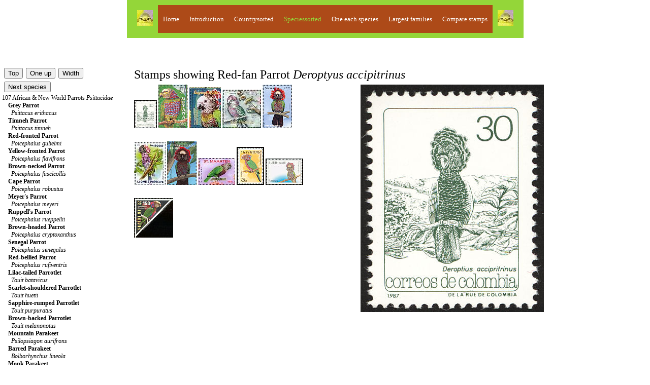

--- FILE ---
content_type: text/html; charset=UTF-8
request_url: http://www.birdtheme.org/mainlyimages/index.php?spec=658
body_size: 8585
content:
 

<!DOCTYPE html >
<html> 
<head>
<!-- Global site tag (gtag.js) - Google Analytics -->
<script async src="https://www.googletagmanager.com/gtag/js?id=G-YEKPB15897"></script>
<script>
  window.dataLayer = window.dataLayer || [];
  function gtag(){dataLayer.push(arguments);}
  gtag('js', new Date());

  gtag('config', 'G-YEKPB15897');
</script>
    <meta charset="utf-8"/>
    <meta name="viewport" content="width=device-width, initial-scale=1.0">
   <meta name="author" content="Kjell Scharning" />
   <meta name="robots" content="all,index,follow" />
   <meta name="rating" content="general" />
   <meta name="language" content="en-us" />
   <meta name="keywords" content="birds, stamps, topical, list, catalogue, new issues, images, scans" />
   <meta name="description" content="Stamps showing Red-fan Parrot Deroptyus accipitrinus" />

<title>Red-fan Parrot stamps - mainly images - gallery format</title>
<script src="https://maps.googleapis.com/maps/api/js?key=AIzaSyAihoCYFho8rqJwnBjxzBlk56SR0uL7_Ks"
    async defer></script>
<script type="text/javascript">

function newImageWindow(winName,winWidth,winHeight,picWidth,picHeight,image) {
    pictureWindow = window.open('../inc/popups.php?im=' + image + '&amp;w=' + picWidth + '&amp;h=' + picHeight,winName,'toolbar=0,scrollbars=0,location=0,status=1,menubar=0,resizable=1,width=' + winWidth + ',height=' + winHeight + "'");
}
	
function messagewindow(tekst) {
    pictureWindow = window.open('',321,'toolbar=0,scrollbars=0,location=0,statusbar=0,menubar=0,resizable=0,width=300,height=150');
    pictureWindow.document.write ("<html> <head> <title>Theme Birds on Stamps</title> </head> <body><a href='javascript:window.close()'>" + tekst + " </body> </html>");
    pictureWindow.status='Message';
    pictureWindow.document.close;
}
   
</script>

<link rel="stylesheet" type="text/css" href="../inc/stylemainlyimages.css">
</head>
<body>

<table id="headwrapper">
<tr><td>
<table id="heading">
<tr>
<td><img src="../statistics/sitestatistics/face.jpg" alt="" width="31" height="31" border="0" /></td>
<td class="headinglinks"><a href="../index.html">Home</a>
</td>
<td class="headinglinks"><a href="index.php"><span style="color:#ffffff">Introduction</span></a>
</td>
<td class="headinglinks"><a href="index.php?code=2"><span style="color:#ffffff">Countrysorted</span></a>
</td>
<td class="headinglinks"><a href="index.php?s=0&amp;block=1"><span style="color:#94d639">Speciessorted</span></a>
</td>
<td class="headinglinks"><a href="index.php?s=0&amp;block=1&oneeach=1"><span style="color:#ffffff">One each species</span></a>
</td>
<td class="headinglinks"><a href="index.php?famnum=14"><span style="color:#ffffff">Largest families</span></a>
</td>
	<td class="headinglinks"><a href="index.php?spec=658&amp;comp=1"><span style="color:#ffffff">Compare stamps</span></a>
	</td>
<td><img src="../statistics/sitestatistics/face.jpg" alt="" width="31" height="31" border="0" /></td>
</tr>
</table>
</td>
</tr>
</table>

<br />
<!-- All content above comes from $heading --><br />
<!-- Content below, which is not assigned to a php, comes from tothebrowser.php -->
		<table class="presentation">
		<tr>
		<td style="width:250px">
		<br />
<!-- Content printed from listpresentation.php -->
		<table><tr><td>
		<form method="post" action="index.php?s=0&amp;block=1">
		<input type="submit" value="Top" name="up" />
		</form>
		</td>
		<td>
		<form method="post" action="index.php?s=106">
		<input type="submit" value="One up" name="oneup" />
		</form>
		</td>
        <td>
		<form method="post" action="index.php?spec=658&amp;changewidth=350">
		<input type="submit" value="Width" name="change" />
		</form>
		</td>
        </tr>
                <tr>
        <td colspan='3'>
		<form method="post" action="index.php?spec=624">
		<input type="submit" value="Next species" name="nextspec" />
		</form>
		</td>
        </tr>
                </table>
	<a href='index.php?s=107'>107 African & New World Parrots <i>Psittacidae</i></a><br />
&nbsp;&nbsp;&nbsp;&nbsp;<a href='index.php?spec=562'><span style="font-weight:bold">Grey Parrot</span><br />&nbsp;&nbsp;&nbsp;&nbsp;&nbsp;&nbsp;<em>Psittacus erithacus</em></a><br />
&nbsp;&nbsp;&nbsp;&nbsp;<a href='index.php?spec=3954'><span style="font-weight:bold">Timneh Parrot</span><br />&nbsp;&nbsp;&nbsp;&nbsp;&nbsp;&nbsp;<em>Psittacus timneh</em></a><br />
&nbsp;&nbsp;&nbsp;&nbsp;<a href='index.php?spec=564'><span style="font-weight:bold">Red-fronted Parrot</span><br />&nbsp;&nbsp;&nbsp;&nbsp;&nbsp;&nbsp;<em>Poicephalus gulielmi</em></a><br />
&nbsp;&nbsp;&nbsp;&nbsp;<a href='index.php?spec=567'><span style="font-weight:bold">Yellow-fronted Parrot</span><br />&nbsp;&nbsp;&nbsp;&nbsp;&nbsp;&nbsp;<em>Poicephalus flavifrons</em></a><br />
&nbsp;&nbsp;&nbsp;&nbsp;<a href='index.php?spec=2906'><span style="font-weight:bold">Brown-necked Parrot</span><br />&nbsp;&nbsp;&nbsp;&nbsp;&nbsp;&nbsp;<em>Poicephalus fuscicollis</em></a><br />
&nbsp;&nbsp;&nbsp;&nbsp;<a href='index.php?spec=563'><span style="font-weight:bold">Cape Parrot</span><br />&nbsp;&nbsp;&nbsp;&nbsp;&nbsp;&nbsp;<em>Poicephalus robustus</em></a><br />
&nbsp;&nbsp;&nbsp;&nbsp;<a href='index.php?spec=566'><span style="font-weight:bold">Meyer's Parrot</span><br />&nbsp;&nbsp;&nbsp;&nbsp;&nbsp;&nbsp;<em>Poicephalus meyeri</em></a><br />
&nbsp;&nbsp;&nbsp;&nbsp;<a href='index.php?spec=568'><span style="font-weight:bold">Rüppell's Parrot</span><br />&nbsp;&nbsp;&nbsp;&nbsp;&nbsp;&nbsp;<em>Poicephalus rueppellii</em></a><br />
&nbsp;&nbsp;&nbsp;&nbsp;<a href='index.php?spec=3264'><span style="font-weight:bold">Brown-headed Parrot</span><br />&nbsp;&nbsp;&nbsp;&nbsp;&nbsp;&nbsp;<em>Poicephalus cryptoxanthus</em></a><br />
&nbsp;&nbsp;&nbsp;&nbsp;<a href='index.php?spec=565'><span style="font-weight:bold">Senegal Parrot</span><br />&nbsp;&nbsp;&nbsp;&nbsp;&nbsp;&nbsp;<em>Poicephalus senegalus</em></a><br />
&nbsp;&nbsp;&nbsp;&nbsp;<a href='index.php?spec=3742'><span style="font-weight:bold">Red-bellied Parrot</span><br />&nbsp;&nbsp;&nbsp;&nbsp;&nbsp;&nbsp;<em>Poicephalus rufiventris</em></a><br />
&nbsp;&nbsp;&nbsp;&nbsp;<a href='index.php?spec=2866'><span style="font-weight:bold">Lilac-tailed Parrotlet</span><br />&nbsp;&nbsp;&nbsp;&nbsp;&nbsp;&nbsp;<em>Touit batavicus</em></a><br />
&nbsp;&nbsp;&nbsp;&nbsp;<a href='index.php?spec=3460'><span style="font-weight:bold">Scarlet-shouldered Parrotlet</span><br />&nbsp;&nbsp;&nbsp;&nbsp;&nbsp;&nbsp;<em>Touit huetii</em></a><br />
&nbsp;&nbsp;&nbsp;&nbsp;<a href='index.php?spec=3301'><span style="font-weight:bold">Sapphire-rumped Parrotlet</span><br />&nbsp;&nbsp;&nbsp;&nbsp;&nbsp;&nbsp;<em>Touit purpuratus</em></a><br />
&nbsp;&nbsp;&nbsp;&nbsp;<a href='index.php?spec=632'><span style="font-weight:bold">Brown-backed Parrotlet</span><br />&nbsp;&nbsp;&nbsp;&nbsp;&nbsp;&nbsp;<em>Touit melanonotus</em></a><br />
&nbsp;&nbsp;&nbsp;&nbsp;<a href='index.php?spec=2993'><span style="font-weight:bold">Mountain Parakeet</span><br />&nbsp;&nbsp;&nbsp;&nbsp;&nbsp;&nbsp;<em>Psilopsiagon aurifrons</em></a><br />
&nbsp;&nbsp;&nbsp;&nbsp;<a href='index.php?spec=3111'><span style="font-weight:bold">Barred Parakeet</span><br />&nbsp;&nbsp;&nbsp;&nbsp;&nbsp;&nbsp;<em>Bolborhynchus lineola</em></a><br />
&nbsp;&nbsp;&nbsp;&nbsp;<a href='index.php?spec=625'><span style="font-weight:bold">Monk Parakeet</span><br />&nbsp;&nbsp;&nbsp;&nbsp;&nbsp;&nbsp;<em>Myiopsitta monachus</em></a><br />
&nbsp;&nbsp;&nbsp;&nbsp;<a href='index.php?spec=631'><span style="font-weight:bold">Tui Parakeet</span><br />&nbsp;&nbsp;&nbsp;&nbsp;&nbsp;&nbsp;<em>Brotogeris sanctithomae</em></a><br />
&nbsp;&nbsp;&nbsp;&nbsp;<a href='index.php?spec=4120'><span style="font-weight:bold">Plain Parakeet</span><br />&nbsp;&nbsp;&nbsp;&nbsp;&nbsp;&nbsp;<em>Brotogeris tirica</em></a><br />
&nbsp;&nbsp;&nbsp;&nbsp;<a href='index.php?spec=3501'><span style="font-weight:bold">White-winged Parakeet</span><br />&nbsp;&nbsp;&nbsp;&nbsp;&nbsp;&nbsp;<em>Brotogeris versicolurus</em></a><br />
&nbsp;&nbsp;&nbsp;&nbsp;<a href='index.php?spec=3065'><span style="font-weight:bold">Yellow-chevroned Parakeet</span><br />&nbsp;&nbsp;&nbsp;&nbsp;&nbsp;&nbsp;<em>Brotogeris chiriri</em></a><br />
&nbsp;&nbsp;&nbsp;&nbsp;<a href='index.php?spec=3018'><span style="font-weight:bold">Grey-cheeked Parakeet</span><br />&nbsp;&nbsp;&nbsp;&nbsp;&nbsp;&nbsp;<em>Brotogeris pyrrhoptera</em></a><br />
&nbsp;&nbsp;&nbsp;&nbsp;<a href='index.php?spec=630'><span style="font-weight:bold">Orange-chinned Parakeet</span><br />&nbsp;&nbsp;&nbsp;&nbsp;&nbsp;&nbsp;<em>Brotogeris jugularis</em></a><br />
&nbsp;&nbsp;&nbsp;&nbsp;<a href='index.php?spec=3119'><span style="font-weight:bold">Golden-winged Parakeet</span><br />&nbsp;&nbsp;&nbsp;&nbsp;&nbsp;&nbsp;<em>Brotogeris chrysoptera</em></a><br />
&nbsp;&nbsp;&nbsp;&nbsp;<a href='index.php?spec=4143'><span style="font-weight:bold">Pileated Parrot</span><br />&nbsp;&nbsp;&nbsp;&nbsp;&nbsp;&nbsp;<em>Pionopsitta pileata</em></a><br />
&nbsp;&nbsp;&nbsp;&nbsp;<a href='index.php?spec=3985'><span style="font-weight:bold">Brown-hooded Parrot</span><br />&nbsp;&nbsp;&nbsp;&nbsp;&nbsp;&nbsp;<em>Pyrilia haematotis</em></a><br />
&nbsp;&nbsp;&nbsp;&nbsp;<a href='index.php?spec=4551'><span style="font-weight:bold">Saffron-headed Parrot</span><br />&nbsp;&nbsp;&nbsp;&nbsp;&nbsp;&nbsp;<em>Pyrilia pyrilia</em></a><br />
&nbsp;&nbsp;&nbsp;&nbsp;<a href='index.php?spec=4049'><span style="font-weight:bold">Rose-faced Parrot</span><br />&nbsp;&nbsp;&nbsp;&nbsp;&nbsp;&nbsp;<em>Pyrilia pulchra</em></a><br />
&nbsp;&nbsp;&nbsp;&nbsp;<a href='index.php?spec=3247'><span style="font-weight:bold">Orange-cheeked Parrot</span><br />&nbsp;&nbsp;&nbsp;&nbsp;&nbsp;&nbsp;<em>Pyrilia barrabandi</em></a><br />
&nbsp;&nbsp;&nbsp;&nbsp;<a href='index.php?spec=634'><span style="font-weight:bold">Caica Parrot</span><br />&nbsp;&nbsp;&nbsp;&nbsp;&nbsp;&nbsp;<em>Pyrilia caica</em></a><br />
&nbsp;&nbsp;&nbsp;&nbsp;<a href='index.php?spec=3758'><span style="font-weight:bold">Bald Parrot</span><br />&nbsp;&nbsp;&nbsp;&nbsp;&nbsp;&nbsp;<em>Pyrilia aurantiocephala</em></a><br />
&nbsp;&nbsp;&nbsp;&nbsp;<a href='index.php?spec=3312'><span style="font-weight:bold">Fuertes's Parrot</span><br />&nbsp;&nbsp;&nbsp;&nbsp;&nbsp;&nbsp;<em>Hapalopsittaca fuertesi</em></a><br />
&nbsp;&nbsp;&nbsp;&nbsp;<a href='index.php?spec=3213'><span style="font-weight:bold">Dusky Parrot</span><br />&nbsp;&nbsp;&nbsp;&nbsp;&nbsp;&nbsp;<em>Pionus fuscus</em></a><br />
&nbsp;&nbsp;&nbsp;&nbsp;<a href='index.php?spec=2580'><span style="font-weight:bold">Blue-headed Parrot</span><br />&nbsp;&nbsp;&nbsp;&nbsp;&nbsp;&nbsp;<em>Pionus menstruus</em></a><br />
&nbsp;&nbsp;&nbsp;&nbsp;<a href='index.php?spec=635'><span style="font-weight:bold">White-crowned Parrot</span><br />&nbsp;&nbsp;&nbsp;&nbsp;&nbsp;&nbsp;<em>Pionus senilis</em></a><br />
&nbsp;&nbsp;&nbsp;&nbsp;<a href='index.php?spec=645'><span style="font-weight:bold">Yellow-faced Parrot</span><br />&nbsp;&nbsp;&nbsp;&nbsp;&nbsp;&nbsp;<em>Alipiopsitta xanthops</em></a><br />
&nbsp;&nbsp;&nbsp;&nbsp;<a href='index.php?spec=3461'><span style="font-weight:bold">Festive Amazon</span><br />&nbsp;&nbsp;&nbsp;&nbsp;&nbsp;&nbsp;<em>Amazona festiva</em></a><br />
&nbsp;&nbsp;&nbsp;&nbsp;<a href='index.php?spec=653'><span style="font-weight:bold">Vinaceous-breasted Amazon</span><br />&nbsp;&nbsp;&nbsp;&nbsp;&nbsp;&nbsp;<em>Amazona vinacea</em></a><br />
&nbsp;&nbsp;&nbsp;&nbsp;<a href='index.php?spec=2867'><span style="font-weight:bold">Tucuman Amazon</span><br />&nbsp;&nbsp;&nbsp;&nbsp;&nbsp;&nbsp;<em>Amazona tucumana</em></a><br />
&nbsp;&nbsp;&nbsp;&nbsp;<a href='index.php?spec=642'><span style="font-weight:bold">Red-spectacled Amazon</span><br />&nbsp;&nbsp;&nbsp;&nbsp;&nbsp;&nbsp;<em>Amazona pretrei</em></a><br />
&nbsp;&nbsp;&nbsp;&nbsp;<a href='index.php?spec=640'><span style="font-weight:bold">Black-billed Amazon</span><br />&nbsp;&nbsp;&nbsp;&nbsp;&nbsp;&nbsp;<em>Amazona agilis</em></a><br />
&nbsp;&nbsp;&nbsp;&nbsp;<a href='index.php?spec=639'><span style="font-weight:bold">White-fronted Amazon</span><br />&nbsp;&nbsp;&nbsp;&nbsp;&nbsp;&nbsp;<em>Amazona albifrons</em></a><br />
&nbsp;&nbsp;&nbsp;&nbsp;<a href='index.php?spec=637'><span style="font-weight:bold">Yellow-billed Amazon</span><br />&nbsp;&nbsp;&nbsp;&nbsp;&nbsp;&nbsp;<em>Amazona collaria</em></a><br />
&nbsp;&nbsp;&nbsp;&nbsp;<a href='index.php?spec=636'><span style="font-weight:bold">Cuban Amazon</span><br />&nbsp;&nbsp;&nbsp;&nbsp;&nbsp;&nbsp;<em>Amazona leucocephala</em></a><br />
&nbsp;&nbsp;&nbsp;&nbsp;<a href='index.php?spec=638'><span style="font-weight:bold">Hispaniolan Amazon</span><br />&nbsp;&nbsp;&nbsp;&nbsp;&nbsp;&nbsp;<em>Amazona ventralis</em></a><br />
&nbsp;&nbsp;&nbsp;&nbsp;<a href='index.php?spec=641'><span style="font-weight:bold">Puerto Rican Amazon</span><br />&nbsp;&nbsp;&nbsp;&nbsp;&nbsp;&nbsp;<em>Amazona vittata</em></a><br />
&nbsp;&nbsp;&nbsp;&nbsp;<a href='index.php?spec=3880'><span style="font-weight:bold">Lilac-crowned Amazon</span><br />&nbsp;&nbsp;&nbsp;&nbsp;&nbsp;&nbsp;<em>Amazona finschi</em></a><br />
&nbsp;&nbsp;&nbsp;&nbsp;<a href='index.php?spec=643'><span style="font-weight:bold">Red-lored Amazon</span><br />&nbsp;&nbsp;&nbsp;&nbsp;&nbsp;&nbsp;<em>Amazona autumnalis</em></a><br />
&nbsp;&nbsp;&nbsp;&nbsp;<a href='index.php?spec=2945'><span style="font-weight:bold">Red-crowned Amazon</span><br />&nbsp;&nbsp;&nbsp;&nbsp;&nbsp;&nbsp;<em>Amazona viridigenalis</em></a><br />
&nbsp;&nbsp;&nbsp;&nbsp;<a href='index.php?spec=3373'><span style="font-weight:bold">Yucatan Amazon</span><br />&nbsp;&nbsp;&nbsp;&nbsp;&nbsp;&nbsp;<em>Amazona xantholora</em></a><br />
&nbsp;&nbsp;&nbsp;&nbsp;<a href='index.php?spec=3212'><span style="font-weight:bold">Blue-cheeked Amazon</span><br />&nbsp;&nbsp;&nbsp;&nbsp;&nbsp;&nbsp;<em>Amazona dufresniana</em></a><br />
&nbsp;&nbsp;&nbsp;&nbsp;<a href='index.php?spec=655'><span style="font-weight:bold">Red-necked Amazon</span><br />&nbsp;&nbsp;&nbsp;&nbsp;&nbsp;&nbsp;<em>Amazona arausiaca</em></a><br />
&nbsp;&nbsp;&nbsp;&nbsp;<a href='index.php?spec=654'><span style="font-weight:bold">St. Lucia Amazon</span><br />&nbsp;&nbsp;&nbsp;&nbsp;&nbsp;&nbsp;<em>Amazona versicolor</em></a><br />
&nbsp;&nbsp;&nbsp;&nbsp;<a href='index.php?spec=648'><span style="font-weight:bold">Yellow-headed Amazon</span><br />&nbsp;&nbsp;&nbsp;&nbsp;&nbsp;&nbsp;<em>Amazona oratrix</em></a><br />
&nbsp;&nbsp;&nbsp;&nbsp;<a href='index.php?spec=649'><span style="font-weight:bold">Yellow-naped Amazon</span><br />&nbsp;&nbsp;&nbsp;&nbsp;&nbsp;&nbsp;<em>Amazona auropalliata</em></a><br />
&nbsp;&nbsp;&nbsp;&nbsp;<a href='index.php?spec=650'><span style="font-weight:bold">Yellow-crowned Amazon</span><br />&nbsp;&nbsp;&nbsp;&nbsp;&nbsp;&nbsp;<em>Amazona ochrocephala</em></a><br />
&nbsp;&nbsp;&nbsp;&nbsp;<a href='index.php?spec=646'><span style="font-weight:bold">Yellow-shouldered Amazon</span><br />&nbsp;&nbsp;&nbsp;&nbsp;&nbsp;&nbsp;<em>Amazona barbadensis</em></a><br />
&nbsp;&nbsp;&nbsp;&nbsp;<a href='index.php?spec=647'><span style="font-weight:bold">Turquoise-fronted Amazon</span><br />&nbsp;&nbsp;&nbsp;&nbsp;&nbsp;&nbsp;<em>Amazona aestiva</em></a><br />
&nbsp;&nbsp;&nbsp;&nbsp;<a href='index.php?spec=652'><span style="font-weight:bold">Mealy Amazon</span><br />&nbsp;&nbsp;&nbsp;&nbsp;&nbsp;&nbsp;<em>Amazona farinosa</em></a><br />
&nbsp;&nbsp;&nbsp;&nbsp;<a href='index.php?spec=657'><span style="font-weight:bold">Imperial Amazon</span><br />&nbsp;&nbsp;&nbsp;&nbsp;&nbsp;&nbsp;<em>Amazona imperialis</em></a><br />
&nbsp;&nbsp;&nbsp;&nbsp;<a href='index.php?spec=644'><span style="font-weight:bold">Red-tailed Amazon</span><br />&nbsp;&nbsp;&nbsp;&nbsp;&nbsp;&nbsp;<em>Amazona brasiliensis</em></a><br />
&nbsp;&nbsp;&nbsp;&nbsp;<a href='index.php?spec=651'><span style="font-weight:bold">Orange-winged Amazon</span><br />&nbsp;&nbsp;&nbsp;&nbsp;&nbsp;&nbsp;<em>Amazona amazonica</em></a><br />
&nbsp;&nbsp;&nbsp;&nbsp;<a href='index.php?spec=656'><span style="font-weight:bold">St. Vincent Amazon</span><br />&nbsp;&nbsp;&nbsp;&nbsp;&nbsp;&nbsp;<em>Amazona guildingii</em></a><br />
&nbsp;&nbsp;&nbsp;&nbsp;<a href='index.php?spec=628'><span style="font-weight:bold">Dusky-billed Parrotlet</span><br />&nbsp;&nbsp;&nbsp;&nbsp;&nbsp;&nbsp;<em>Forpus modestus</em></a><br />
&nbsp;&nbsp;&nbsp;&nbsp;<a href='index.php?spec=626'><span style="font-weight:bold">Green-rumped Parrotlet</span><br />&nbsp;&nbsp;&nbsp;&nbsp;&nbsp;&nbsp;<em>Forpus passerinus</em></a><br />
&nbsp;&nbsp;&nbsp;&nbsp;<a href='index.php?spec=627'><span style="font-weight:bold">Spectacled Parrotlet</span><br />&nbsp;&nbsp;&nbsp;&nbsp;&nbsp;&nbsp;<em>Forpus conspicillatus</em></a><br />
&nbsp;&nbsp;&nbsp;&nbsp;<a href='index.php?spec=629'><span style="font-weight:bold">Yellow-faced Parrotlet</span><br />&nbsp;&nbsp;&nbsp;&nbsp;&nbsp;&nbsp;<em>Forpus xanthops</em></a><br />
&nbsp;&nbsp;&nbsp;&nbsp;<a href='index.php?spec=633'><span style="font-weight:bold">Black-headed Parrot</span><br />&nbsp;&nbsp;&nbsp;&nbsp;&nbsp;&nbsp;<em>Pionites melanocephalus</em></a><br />
&nbsp;&nbsp;&nbsp;&nbsp;<a href='index.php?spec=2777'><span style="font-weight:bold">White-bellied Parrot</span><br />&nbsp;&nbsp;&nbsp;&nbsp;&nbsp;&nbsp;<em>Pionites leucogaster</em></a><br />
&nbsp;&nbsp;&nbsp;&nbsp;<a href='index.php?spec=658'><span style="color:#299c39"><span style="font-weight:bold">Red-fan Parrot</span><br />&nbsp;&nbsp;&nbsp;&nbsp;&nbsp;&nbsp;<em>Deroptyus accipitrinus</em></span></a><br />
&nbsp;&nbsp;&nbsp;&nbsp;<a href='index.php?spec=624'><span style="font-weight:bold">Ochre-marked Parakeet</span><br />&nbsp;&nbsp;&nbsp;&nbsp;&nbsp;&nbsp;<em>Pyrrhura cruentata</em></a><br />
&nbsp;&nbsp;&nbsp;&nbsp;<a href='index.php?spec=2994'><span style="font-weight:bold">Maroon-bellied Parakeet</span><br />&nbsp;&nbsp;&nbsp;&nbsp;&nbsp;&nbsp;<em>Pyrrhura frontalis</em></a><br />
&nbsp;&nbsp;&nbsp;&nbsp;<a href='index.php?spec=3752'><span style="font-weight:bold">Crimson-bellied Parakeet</span><br />&nbsp;&nbsp;&nbsp;&nbsp;&nbsp;&nbsp;<em>Pyrrhura perlata</em></a><br />
&nbsp;&nbsp;&nbsp;&nbsp;<a href='index.php?spec=2579'><span style="font-weight:bold">White-eared Parakeet</span><br />&nbsp;&nbsp;&nbsp;&nbsp;&nbsp;&nbsp;<em>Pyrrhura leucotis</em></a><br />
&nbsp;&nbsp;&nbsp;&nbsp;<a href='index.php?spec=3449'><span style="font-weight:bold">Painted Parakeet</span><br />&nbsp;&nbsp;&nbsp;&nbsp;&nbsp;&nbsp;<em>Pyrrhura picta</em></a><br />
&nbsp;&nbsp;&nbsp;&nbsp;<a href='index.php?spec=4211'><span style="font-weight:bold">Santa Marta Parakeet</span><br />&nbsp;&nbsp;&nbsp;&nbsp;&nbsp;&nbsp;<em>Pyrrhura viridicata</em></a><br />
&nbsp;&nbsp;&nbsp;&nbsp;<a href='index.php?spec=2865'><span style="font-weight:bold">Maroon-tailed Parakeet</span><br />&nbsp;&nbsp;&nbsp;&nbsp;&nbsp;&nbsp;<em>Pyrrhura melanura</em></a><br />
&nbsp;&nbsp;&nbsp;&nbsp;<a href='index.php?spec=4023'><span style="font-weight:bold">White-breasted Parakeet</span><br />&nbsp;&nbsp;&nbsp;&nbsp;&nbsp;&nbsp;<em>Pyrrhura albipectus</em></a><br />
&nbsp;&nbsp;&nbsp;&nbsp;<a href='index.php?spec=4210'><span style="font-weight:bold">Flame-winged Parakeet</span><br />&nbsp;&nbsp;&nbsp;&nbsp;&nbsp;&nbsp;<em>Pyrrhura calliptera</em></a><br />
&nbsp;&nbsp;&nbsp;&nbsp;<a href='index.php?spec=2566'><span style="font-weight:bold">Blood-eared Parakeet</span><br />&nbsp;&nbsp;&nbsp;&nbsp;&nbsp;&nbsp;<em>Pyrrhura hoematotis</em></a><br />
&nbsp;&nbsp;&nbsp;&nbsp;<a href='index.php?spec=2969'><span style="font-weight:bold">Sulphur-winged Parakeet</span><br />&nbsp;&nbsp;&nbsp;&nbsp;&nbsp;&nbsp;<em>Pyrrhura hoffmanni</em></a><br />
&nbsp;&nbsp;&nbsp;&nbsp;<a href='index.php?spec=2834'><span style="font-weight:bold">Austral Parakeet</span><br />&nbsp;&nbsp;&nbsp;&nbsp;&nbsp;&nbsp;<em>Enicognathus ferrugineus</em></a><br />
&nbsp;&nbsp;&nbsp;&nbsp;<a href='index.php?spec=3166'><span style="font-weight:bold">Slender-billed Parakeet</span><br />&nbsp;&nbsp;&nbsp;&nbsp;&nbsp;&nbsp;<em>Enicognathus leptorhynchus</em></a><br />
&nbsp;&nbsp;&nbsp;&nbsp;<a href='index.php?spec=623'><span style="font-weight:bold">Burrowing Parrot</span><br />&nbsp;&nbsp;&nbsp;&nbsp;&nbsp;&nbsp;<em>Cyanoliseus patagonus</em></a><br />
&nbsp;&nbsp;&nbsp;&nbsp;<a href='index.php?spec=596'><span style="font-weight:bold">Hyacinth Macaw</span><br />&nbsp;&nbsp;&nbsp;&nbsp;&nbsp;&nbsp;<em>Anodorhynchus hyacinthinus</em></a><br />
&nbsp;&nbsp;&nbsp;&nbsp;<a href='index.php?spec=597'><span style="font-weight:bold">Lear's Macaw</span><br />&nbsp;&nbsp;&nbsp;&nbsp;&nbsp;&nbsp;<em>Anodorhynchus leari</em></a><br />
&nbsp;&nbsp;&nbsp;&nbsp;<a href='index.php?spec=598'><span style="font-weight:bold">Glaucous Macaw</span><br />&nbsp;&nbsp;&nbsp;&nbsp;&nbsp;&nbsp;<em>Anodorhynchus glaucus †</em></a><br />
&nbsp;&nbsp;&nbsp;&nbsp;<a href='index.php?spec=621'><span style="font-weight:bold">Thick-billed Parrot</span><br />&nbsp;&nbsp;&nbsp;&nbsp;&nbsp;&nbsp;<em>Rhynchopsitta pachyrhyncha</em></a><br />
&nbsp;&nbsp;&nbsp;&nbsp;<a href='index.php?spec=2552'><span style="font-weight:bold">Olive-throated Parakeet</span><br />&nbsp;&nbsp;&nbsp;&nbsp;&nbsp;&nbsp;<em>Eupsittula nana</em></a><br />
&nbsp;&nbsp;&nbsp;&nbsp;<a href='index.php?spec=2520'><span style="font-weight:bold">Orange-fronted Parakeet</span><br />&nbsp;&nbsp;&nbsp;&nbsp;&nbsp;&nbsp;<em>Eupsittula canicularis</em></a><br />
&nbsp;&nbsp;&nbsp;&nbsp;<a href='index.php?spec=618'><span style="font-weight:bold">Peach-fronted Parakeet</span><br />&nbsp;&nbsp;&nbsp;&nbsp;&nbsp;&nbsp;<em>Eupsittula aurea</em></a><br />
&nbsp;&nbsp;&nbsp;&nbsp;<a href='index.php?spec=619'><span style="font-weight:bold">Brown-throated Parakeet</span><br />&nbsp;&nbsp;&nbsp;&nbsp;&nbsp;&nbsp;<em>Eupsittula pertinax</em></a><br />
&nbsp;&nbsp;&nbsp;&nbsp;<a href='index.php?spec=622'><span style="font-weight:bold">Carolina Parakeet</span><br />&nbsp;&nbsp;&nbsp;&nbsp;&nbsp;&nbsp;<em>Conuropsis carolinensis †</em></a><br />
&nbsp;&nbsp;&nbsp;&nbsp;<a href='index.php?spec=2724'><span style="font-weight:bold">Dusky-headed Parakeet</span><br />&nbsp;&nbsp;&nbsp;&nbsp;&nbsp;&nbsp;<em>Aratinga weddellii</em></a><br />
&nbsp;&nbsp;&nbsp;&nbsp;<a href='index.php?spec=620'><span style="font-weight:bold">Nanday Parakeet</span><br />&nbsp;&nbsp;&nbsp;&nbsp;&nbsp;&nbsp;<em>Aratinga nenday</em></a><br />
&nbsp;&nbsp;&nbsp;&nbsp;<a href='index.php?spec=616'><span style="font-weight:bold">Sun Parakeet</span><br />&nbsp;&nbsp;&nbsp;&nbsp;&nbsp;&nbsp;<em>Aratinga solstitialis</em></a><br />
&nbsp;&nbsp;&nbsp;&nbsp;<a href='index.php?spec=617'><span style="font-weight:bold">Jandaya Parakeet</span><br />&nbsp;&nbsp;&nbsp;&nbsp;&nbsp;&nbsp;<em>Aratinga jandaya</em></a><br />
&nbsp;&nbsp;&nbsp;&nbsp;<a href='index.php?spec=3180'><span style="font-weight:bold">Golden-capped Parakeet</span><br />&nbsp;&nbsp;&nbsp;&nbsp;&nbsp;&nbsp;<em>Aratinga auricapillus</em></a><br />
&nbsp;&nbsp;&nbsp;&nbsp;<a href='index.php?spec=599'><span style="font-weight:bold">Spix's Macaw</span><br />&nbsp;&nbsp;&nbsp;&nbsp;&nbsp;&nbsp;<em>Cyanopsitta spixii</em></a><br />
&nbsp;&nbsp;&nbsp;&nbsp;<a href='index.php?spec=3211'><span style="font-weight:bold">Red-bellied Macaw</span><br />&nbsp;&nbsp;&nbsp;&nbsp;&nbsp;&nbsp;<em>Orthopsittaca manilatus</em></a><br />
&nbsp;&nbsp;&nbsp;&nbsp;<a href='index.php?spec=3362'><span style="font-weight:bold">Blue-headed Macaw</span><br />&nbsp;&nbsp;&nbsp;&nbsp;&nbsp;&nbsp;<em>Primolius couloni</em></a><br />
&nbsp;&nbsp;&nbsp;&nbsp;<a href='index.php?spec=609'><span style="font-weight:bold">Golden-collared Macaw</span><br />&nbsp;&nbsp;&nbsp;&nbsp;&nbsp;&nbsp;<em>Primolius auricollis</em></a><br />
&nbsp;&nbsp;&nbsp;&nbsp;<a href='index.php?spec=3698'><span style="font-weight:bold">Blue-winged Macaw</span><br />&nbsp;&nbsp;&nbsp;&nbsp;&nbsp;&nbsp;<em>Primolius maracana</em></a><br />
&nbsp;&nbsp;&nbsp;&nbsp;<a href='index.php?spec=600'><span style="font-weight:bold">Blue-and-yellow Macaw</span><br />&nbsp;&nbsp;&nbsp;&nbsp;&nbsp;&nbsp;<em>Ara ararauna</em></a><br />
&nbsp;&nbsp;&nbsp;&nbsp;<a href='index.php?spec=601'><span style="font-weight:bold">Blue-throated Macaw</span><br />&nbsp;&nbsp;&nbsp;&nbsp;&nbsp;&nbsp;<em>Ara glaucogularis</em></a><br />
&nbsp;&nbsp;&nbsp;&nbsp;<a href='index.php?spec=608'><span style="font-weight:bold">Chestnut-fronted Macaw</span><br />&nbsp;&nbsp;&nbsp;&nbsp;&nbsp;&nbsp;<em>Ara severus</em></a><br />
&nbsp;&nbsp;&nbsp;&nbsp;<a href='index.php?spec=607'><span style="font-weight:bold">Red-fronted Macaw</span><br />&nbsp;&nbsp;&nbsp;&nbsp;&nbsp;&nbsp;<em>Ara rubrogenys</em></a><br />
&nbsp;&nbsp;&nbsp;&nbsp;<a href='index.php?spec=606'><span style="font-weight:bold">Cuban Macaw</span><br />&nbsp;&nbsp;&nbsp;&nbsp;&nbsp;&nbsp;<em>Ara tricolor †</em></a><br />
&nbsp;&nbsp;&nbsp;&nbsp;<a href='index.php?spec=602'><span style="font-weight:bold">Military Macaw</span><br />&nbsp;&nbsp;&nbsp;&nbsp;&nbsp;&nbsp;<em>Ara militaris</em></a><br />
&nbsp;&nbsp;&nbsp;&nbsp;<a href='index.php?spec=603'><span style="font-weight:bold">Great Green Macaw</span><br />&nbsp;&nbsp;&nbsp;&nbsp;&nbsp;&nbsp;<em>Ara ambiguus</em></a><br />
&nbsp;&nbsp;&nbsp;&nbsp;<a href='index.php?spec=604'><span style="font-weight:bold">Scarlet Macaw</span><br />&nbsp;&nbsp;&nbsp;&nbsp;&nbsp;&nbsp;<em>Ara macao</em></a><br />
&nbsp;&nbsp;&nbsp;&nbsp;<a href='index.php?spec=605'><span style="font-weight:bold">Red-and-green Macaw</span><br />&nbsp;&nbsp;&nbsp;&nbsp;&nbsp;&nbsp;<em>Ara chloropterus</em></a><br />
&nbsp;&nbsp;&nbsp;&nbsp;<a href='index.php?spec=2515'><span style="font-weight:bold">Yellow-eared Parrot</span><br />&nbsp;&nbsp;&nbsp;&nbsp;&nbsp;&nbsp;<em>Ognorhynchus icterotis</em></a><br />
&nbsp;&nbsp;&nbsp;&nbsp;<a href='index.php?spec=610'><span style="font-weight:bold">Golden Parakeet</span><br />&nbsp;&nbsp;&nbsp;&nbsp;&nbsp;&nbsp;<em>Guaruba guarouba</em></a><br />
&nbsp;&nbsp;&nbsp;&nbsp;<a href='index.php?spec=3052'><span style="font-weight:bold">Red-shouldered Macaw</span><br />&nbsp;&nbsp;&nbsp;&nbsp;&nbsp;&nbsp;<em>Diopsittaca nobilis</em></a><br />
&nbsp;&nbsp;&nbsp;&nbsp;<a href='index.php?spec=3500'><span style="font-weight:bold">Blue-crowned Parakeet</span><br />&nbsp;&nbsp;&nbsp;&nbsp;&nbsp;&nbsp;<em>Thectocercus acuticaudatus</em></a><br />
&nbsp;&nbsp;&nbsp;&nbsp;<a href='index.php?spec=611'><span style="font-weight:bold">Green Parakeet</span><br />&nbsp;&nbsp;&nbsp;&nbsp;&nbsp;&nbsp;<em>Psittacara holochlorus</em></a><br />
&nbsp;&nbsp;&nbsp;&nbsp;<a href='index.php?spec=3371'><span style="font-weight:bold">Pacific Parakeet</span><br />&nbsp;&nbsp;&nbsp;&nbsp;&nbsp;&nbsp;<em>Psittacara strenuus</em></a><br />
&nbsp;&nbsp;&nbsp;&nbsp;<a href='index.php?spec=4535'><span style="font-weight:bold">Scarlet-fronted Parakeet</span><br />&nbsp;&nbsp;&nbsp;&nbsp;&nbsp;&nbsp;<em>Psittacara wagleri</em></a><br />
&nbsp;&nbsp;&nbsp;&nbsp;<a href='index.php?spec=4180'><span style="font-weight:bold">Cordilleran Parakeet</span><br />&nbsp;&nbsp;&nbsp;&nbsp;&nbsp;&nbsp;<em>Psittacara frontatus</em></a><br />
&nbsp;&nbsp;&nbsp;&nbsp;<a href='index.php?spec=3109'><span style="font-weight:bold">Mitred Parakeet</span><br />&nbsp;&nbsp;&nbsp;&nbsp;&nbsp;&nbsp;<em>Psittacara mitratus</em></a><br />
&nbsp;&nbsp;&nbsp;&nbsp;<a href='index.php?spec=2578'><span style="font-weight:bold">Red-masked Parakeet</span><br />&nbsp;&nbsp;&nbsp;&nbsp;&nbsp;&nbsp;<em>Psittacara erythrogenys</em></a><br />
&nbsp;&nbsp;&nbsp;&nbsp;<a href='index.php?spec=613'><span style="font-weight:bold">Finsch's Parakeet</span><br />&nbsp;&nbsp;&nbsp;&nbsp;&nbsp;&nbsp;<em>Psittacara finschi</em></a><br />
&nbsp;&nbsp;&nbsp;&nbsp;<a href='index.php?spec=3332'><span style="font-weight:bold">White-eyed Parakeet</span><br />&nbsp;&nbsp;&nbsp;&nbsp;&nbsp;&nbsp;<em>Psittacara leucophthalmus</em></a><br />
&nbsp;&nbsp;&nbsp;&nbsp;<a href='index.php?spec=614'><span style="font-weight:bold">Cuban Parakeet</span><br />&nbsp;&nbsp;&nbsp;&nbsp;&nbsp;&nbsp;<em>Psittacara euops</em></a><br />
&nbsp;&nbsp;&nbsp;&nbsp;<a href='index.php?spec=615'><span style="font-weight:bold">Hispaniolan Parakeet</span><br />&nbsp;&nbsp;&nbsp;&nbsp;&nbsp;&nbsp;<em>Psittacara chloropterus</em></a><br />
<a href='index.php?s=108'>108 Old World Parrots <i>Psittaculidae</i></a><br />
<a href='index.php?s=109'>109 New Zealand Wrens <i>Acanthisittidae</i></a><br />
<a href='index.php?s=111'>111 Asities <i>Philepittidae</i></a><br />
<a href='index.php?s=112'>112 Typical Broadbills <i>Eurylaimidae</i></a><br />
<a href='index.php?s=113'>113 African & Green Broadbills <i>Calyptomenidae</i></a><br />
<a href='index.php?s=114'>114 Pittas <i>Pittidae</i></a><br />
<a href='index.php?s=115'>115 Ovenbirds <i>Furnariidae</i></a><br />
<a href='index.php?s=116'>116 Antbirds <i>Thamnophilidae</i></a><br />
<a href='index.php?s=118'>118 Antpittas <i>Grallariidae</i></a><br />
<a href='index.php?s=119'>119 Gnateaters <i>Conopophagidae</i></a><br />
<a href='index.php?s=120'>120 Tapaculos <i>Rhinocryptidae</i></a><br />
<a href='index.php?s=121'>121 Crescentchests <i>Melanopareiidae</i></a><br />
<a href='index.php?s=122'>122 Tyrant Flycatchers <i>Tyrannidae</i></a><br />
<a href='index.php?s=123'>123 Cotingas <i>Cotingidae</i></a><br />
<a href='index.php?s=124'>124 Manakins <i>Pipridae</i></a><br />
<a href='index.php?s=125'>125 Tityras <i>Tityridae</i></a><br />
<a href='index.php?s=126'>126 Sharpbill <i>Oxyruncidae</i></a><br />
<a href='index.php?s=127'>127 Royal Flycatchers and allies <i>Onychorhynchidae</i></a><br />
<a href='index.php?s=128'>128 Lyrebirds <i>Menuridae</i></a><br />
<a href='index.php?s=129'>129 Scrubbirds <i>Atrichornithidae</i></a><br />
<a href='index.php?s=130'>130 Bowerbirds <i>Ptilonorhynchidae</i></a><br />
<a href='index.php?s=131'>131 Australasian Treecreepers <i>Climacteridae</i></a><br />
<a href='index.php?s=132'>132 Australasian Wrens <i>Maluridae</i></a><br />
<a href='index.php?s=133'>133 Honeyeaters <i>Meliphagidae</i></a><br />
<a href='index.php?s=135'>135 Pardalotes <i>Pardalotidae</i></a><br />
<a href='index.php?s=136'>136 Australasian Warblers <i>Acanthizidae</i></a><br />
<a href='index.php?s=137'>137 Australasian Babblers <i>Pomatostomidae</i></a><br />
<a href='index.php?s=138'>138 Logrunners <i>Orthonychidae</i></a><br />
<a href='index.php?s=139'>139 Satinbirds <i>Cnemophilidae</i></a><br />
<a href='index.php?s=140'>140 Berrypeckers, Longbills <i>Melanocharitidae</i></a><br />
<a href='index.php?s=141'>141 Painted Berrypeckers <i>Paramythiidae</i></a><br />
<a href='index.php?s=142'>142 New Zealand Wattlebirds <i>Callaeidae</i></a><br />
<a href='index.php?s=143'>143 Stitchbird <i>Notiomystidae</i></a><br />
<a href='index.php?s=145'>145 Jewel-babblers, Quail-thrushes <i>Cinclosomatidae</i></a><br />
<a href='index.php?s=146'>146 Wattle-eyes, Batises <i>Platysteiridae</i></a><br />
<a href='index.php?s=147'>147 Bushshrikes <i>Malaconotidae</i></a><br />
<a href='index.php?s=149'>149 Vangas, Helmetshrikes, Woodshrikes, Shrike-flycatchers <i>Vangidae</i></a><br />
<a href='index.php?s=150'>150 Bristlehead <i>Pityriaseidae</i></a><br />
<a href='index.php?s=151'>151 Woodswallows, Butcherbirds, Peltops <i>Artamidae</i></a><br />
<a href='index.php?s=152'>152 Mottled Berryhunter <i>Rhagologidae</i></a><br />
<a href='index.php?s=153'>153 Ioras <i>Aegithinidae</i></a><br />
<a href='index.php?s=154'>154 Cuckooshrikes <i>Campephagidae</i></a><br />
<a href='index.php?s=155'>155 Whiteheads <i>Mohouidae</i></a><br />
<a href='index.php?s=160'>160 Whistlers and allies <i>Pachycephalidae</i></a><br />
<a href='index.php?s=161'>161 Vireos, Greenlets, Shrike-babblers <i>Vireonidae</i></a><br />
<a href='index.php?s=162'>162 Figbirds, Orioles, Piopios <i>Oriolidae</i></a><br />
<a href='index.php?s=163'>163 Drongos <i>Dicruridae</i></a><br />
<a href='index.php?s=164'>164 Fantails, Silktails <i>Rhipiduridae</i></a><br />
<a href='index.php?s=165'>165 Monarchs <i>Monarchidae</i></a><br />
<a href='index.php?s=167'>167 Shrikes <i>Laniidae</i></a><br />
<a href='index.php?s=168'>168 Crows, Jays <i>Corvidae</i></a><br />
<a href='index.php?s=171'>171 Ifrita <i>Ifritidae</i></a><br />
<a href='index.php?s=172'>172 Birds-of-paradise <i>Paradisaeidae</i></a><br />
<a href='index.php?s=173'>173 Australasian Robins <i>Petroicidae</i></a><br />
<a href='index.php?s=174'>174 Rockfowl <i>Picathartidae</i></a><br />
<a href='index.php?s=175'>175 Rockjumpers <i>Chaetopidae</i></a><br />
<a href='index.php?s=177'>177 Waxwings <i>Bombycillidae</i></a><br />
<a href='index.php?s=178'>178 Silky-flycatchers <i>Ptiliogonatidae</i></a><br />
<a href='index.php?s=179'>179 Hypocolius <i>Hypocoliidae</i></a><br />
<a href='index.php?s=180'>180 Palmchat <i>Dulidae</i></a><br />
<a href='index.php?s=181'>181 Oos <i>Mohoidae</i></a><br />
<a href='index.php?s=183'>183 Fairy Flycatchers <i>Stenostiridae</i></a><br />
<a href='index.php?s=184'>184 Tits, Chickadees <i>Paridae</i></a><br />
<a href='index.php?s=185'>185 Penduline Tits <i>Remizidae</i></a><br />
<a href='index.php?s=186'>186 Nicators <i>Nicatoridae</i></a><br />
<a href='index.php?s=187'>187 Bearded Reedling <i>Panuridae</i></a><br />
<a href='index.php?s=188'>188 Larks <i>Alaudidae</i></a><br />
<a href='index.php?s=189'>189 Bulbuls <i>Pycnonotidae</i></a><br />
<a href='index.php?s=190'>190 Swallows, Martins <i>Hirundinidae</i></a><br />
<a href='index.php?s=192'>192 Crombecs, African Warblers <i>Macrosphenidae</i></a><br />
<a href='index.php?s=193'>193 Cettia Bush Warblers & Allies <i>Cettiidae</i></a><br />
<a href='index.php?s=195'>195 Yellow Flycatchers <i>Erythrocercidae</i></a><br />
<a href='index.php?s=197'>197 Bushtits <i>Aegithalidae</i></a><br />
<a href='index.php?s=198'>198 Leaf Warblers & Allies <i>Phylloscopidae</i></a><br />
<a href='index.php?s=199'>199 Reed Warblers, Grauer's Warbler & Allies <i>Acrocephalidae</i></a><br />
<a href='index.php?s=200'>200 Grassbirds & Allies <i>Locustellidae</i></a><br />
<a href='index.php?s=201'>201 Black-capped Donacobius <i>Donacobiidae</i></a><br />
<a href='index.php?s=203'>203 Cisticolas & Allies <i>Cisticolidae</i></a><br />
<a href='index.php?s=204'>204 Sylviid Babblers <i>Sylviidae</i></a><br />
<a href='index.php?s=205'>205 Parrotbills and allies <i>Paradoxornithidae</i></a><br />
<a href='index.php?s=206'>206 White-eyes <i>Zosteropidae</i></a><br />
<a href='index.php?s=207'>207 Babblers, Scimitar Babblers <i>Timaliidae</i></a><br />
<a href='index.php?s=208'>208 Ground Babblers <i>Pellorneidae</i></a><br />
<a href='index.php?s=210'>210 Laughingthrushes & Allies <i>Leiothrichidae</i></a><br />
<a href='index.php?s=212'>212 Sugarbirds <i>Promeropidae</i></a><br />
<a href='index.php?s=213'>213 Fairy-bluebirds <i>Irenidae</i></a><br />
<a href='index.php?s=214'>214 Goldcrests, Kinglets <i>Regulidae</i></a><br />
<a href='index.php?s=217'>217 Wrens <i>Troglodytidae</i></a><br />
<a href='index.php?s=218'>218 Gnatcatchers <i>Polioptilidae</i></a><br />
<a href='index.php?s=219'>219 Nuthatches <i>Sittidae</i></a><br />
<a href='index.php?s=220'>220 Wallcreeper <i>Tichodromidae</i></a><br />
<a href='index.php?s=221'>221 Treecreepers <i>Certhiidae</i></a><br />
<a href='index.php?s=223'>223 Mockingbirds, Thrashers <i>Mimidae</i></a><br />
<a href='index.php?s=224'>224 Starlings, Rhabdornises <i>Sturnidae</i></a><br />
<a href='index.php?s=225'>225 Oxpeckers <i>Buphagidae</i></a><br />
<a href='index.php?s=226'>226 Thrushes <i>Turdidae</i></a><br />
<a href='index.php?s=227'>227 Chats, Old World Flycatchers <i>Muscicapidae</i></a><br />
<a href='index.php?s=228'>228 Dippers <i>Cinclidae</i></a><br />
<a href='index.php?s=229'>229 Leafbirds <i>Chloropseidae</i></a><br />
<a href='index.php?s=230'>230 Flowerpeckers <i>Dicaeidae</i></a><br />
<a href='index.php?s=231'>231 Sunbirds <i>Nectariniidae</i></a><br />
<a href='index.php?s=232'>232 Old World Sparrows, Snowfinches <i>Passeridae</i></a><br />
<a href='index.php?s=233'>233 Weavers, Widowbirds <i>Ploceidae</i></a><br />
<a href='index.php?s=234'>234 Waxbills, Munias & Allies <i>Estrildidae</i></a><br />
<a href='index.php?s=235'>235 Indigobirds, Whydahs <i>Viduidae</i></a><br />
<a href='index.php?s=237'>237 Accentors <i>Prunellidae</i></a><br />
<a href='index.php?s=238'>238 Wagtails, Pipits <i>Motacillidae</i></a><br />
<a href='index.php?s=239'>239 Przevalski's Finch <i>Urocynchramidae</i></a><br />
<a href='index.php?s=240'>240 Finches, Euphonias <i>Fringillidae</i></a><br />
<a href='index.php?s=241'>241 Longspurs, Snow Buntings <i>Calcariidae</i></a><br />
<a href='index.php?s=242'>242 Thrush-tanager <i>Rhodinocichlidae</i></a><br />
<a href='index.php?s=243'>243 Buntings <i>Emberizidae</i></a><br />
<a href='index.php?s=244'>244 New World Sparrows, Bush Tanagers <i>Passerellidae</i></a><br />
<a href='index.php?s=245'>245 Chat-tanagers <i>Calyptophilidae</i></a><br />
<a href='index.php?s=246'>246 Hispaniolan Tanagers <i>Phaenicophilidae</i></a><br />
<a href='index.php?s=248'>248 Spindalises <i>Spindalidae</i></a><br />
<a href='index.php?s=250'>250 Cuban Warblers <i>Teretistridae</i></a><br />
<a href='index.php?s=251'>251 Yellow-breasted Chat <i>Icteriidae</i></a><br />
<a href='index.php?s=252'>252 Oropendolas, Orioles, Blackbirds <i>Icteridae</i></a><br />
<a href='index.php?s=253'>253 New World Warblers <i>Parulidae</i></a><br />
<a href='index.php?s=254'>254 Mitrospingid Tanagers <i>Mitrospingidae</i></a><br />
<a href='index.php?s=255'>255 Cardinals & Allies <i>Cardinalidae</i></a><br />
<a href='index.php?s=256'>256 Tanagers and allies <i>Thraupidae</i></a><br />
<!-- End listpresentation.php --> 

		</td>
		<td>
		<br />
<!-- Content printed from mainfield.php -->
				<table>
	  								<tr><td colspan="2"><span style="font-size:24px; vertical-align:top; padding-bottom:5px">Stamps showing Red-fan Parrot <em>Deroptyus accipitrinus</em></span>
					</td></tr>
									<tr><td style="width:385px; height:106px">
	  					<img src="../showimages/colombia/i/col198702s.jpg" onMouseOver="visBilde(1,1);return true;" border=0 alt="Red-fan Parrot Deroptyus accipitrinus" title="Red-fan Parrot Deroptyus accipitrinus" width="45" height="56" />
						<img src="../showimages/guyana/i/guy199318s.jpg" onMouseOver="visBilde(2,1);return true;" border=0 alt="Red-fan Parrot Deroptyus accipitrinus" title="Red-fan Parrot Deroptyus accipitrinus" width="58" height="86" />
						<img src="../showimages/guyana/i/guy201506s.jpg" onMouseOver="visBilde(3,1);return true;" border=0 alt="Red-fan Parrot Deroptyus accipitrinus" title="Red-fan Parrot Deroptyus accipitrinus" width="62" height="81" />
						<img src="../showimages/mozambiq/i/moz201348s.jpg" onMouseOver="visBilde(4,1);return true;" border=0 alt="Red-fan Parrot Deroptyus accipitrinus" title="Red-fan Parrot Deroptyus accipitrinus" width="76" height="76" />
						<img src="../showimages/nicaragu/i/nic199902s.jpg" onMouseOver="visBilde(5,1);return true;" border=0 alt="Red-fan Parrot Deroptyus accipitrinus" title="Red-fan Parrot Deroptyus accipitrinus" width="58" height="86" />
								</td><td style="width:470px; height:580px; text-align:center" rowspan="4"><img id="Hovedbilde1" src="" border="0" alt="" />
						
				</td></tr>
				<tr><td style="width:385px; height:106px">
							<img src="../showimages/stthomas/i/sao201558s.jpg" onMouseOver="visBilde(6,1);return true;" border=0 alt="Red-fan Parrot Deroptyus accipitrinus" title="Red-fan Parrot Deroptyus accipitrinus" width="62" height="85" />
						<img src="../showimages/sierrale/i/sie200084s.jpg" onMouseOver="visBilde(7,1);return true;" border=0 alt="Red-fan Parrot Deroptyus accipitrinus" title="Red-fan Parrot Deroptyus accipitrinus" width="58" height="86" />
						<img src="../showimages/stmaart/i/stm201634s.jpg" onMouseOver="visBilde(8,1);return true;" border=0 alt="Red-fan Parrot Deroptyus accipitrinus" title="Red-fan Parrot Deroptyus accipitrinus" width="73" height="53" />
						<img src="../showimages/surinam/i/sur197705s.jpg" onMouseOver="visBilde(9,1);return true;" border=0 alt="Red-fan Parrot Deroptyus accipitrinus" title="Red-fan Parrot Deroptyus accipitrinus" width="54" height="75" />
						<img src="../showimages/surinam/i/sur199601s.jpg" onMouseOver="visBilde(10,1);return true;" border=0 alt="Red-fan Parrot Deroptyus accipitrinus" title="Red-fan Parrot Deroptyus accipitrinus" width="74" height="52" />
				
				</td></tr>
				<tr><td style="width:385px; height:98px">
							<img src="../showimages/surinam/i/sur200201s.jpg" onMouseOver="visBilde(11,1);return true;" border=0 alt="Red-fan Parrot Deroptyus accipitrinus" title="Red-fan Parrot Deroptyus accipitrinus" width="77" height="78" />
							</td></tr>
				<tr><td style="width:385px; height:270px"></td></tr>
				</table>
				<br />
<!-- End mainfield.php -->
<br />
<!-- Content printed from textpresentation.php -->
		<br />
		<table style="width:100%; background-color:#7b52a5">
		<tr><td class="whitefont" style="text-align:center">
		Red-fan Parrot  IOC v15.1: 4200 birdtheme SpecID 658		<br />Links will open countrypage in new window
		</td></tr></table>
		<hr>
		<a href="../country/colombia.html#18" target="Text">Colombia</a>  08.06.1987 Fauna 4v set<hr>
<a href="../country/guyana.html#47" target="Text">Guyana</a>  10.03.1993 Birds of Guyana Sheet<hr>
<a href="../country/guyana.html#118" target="Text">Guyana</a>  05.01.2015 Parrots of South America Sheet<hr>
<a href="../country/mozambiq.html#139" target="Text">Mozambique</a>  25.06.2013 Parrots  MS<hr>
<a href="../country/nicaragu.html#31" target="Text">Nicaragua</a>  26.03.1999 Fauna of Central America 12v sheet<hr>
<a href="../country/stthomas.html#169" target="Text">Sao Tome and Principe</a>  21.05.2015 Rainforest parrots Sheet<hr>
<a href="../country/sierrale.html#72" target="Text">Sierra Leone</a>  15.05.2000 Stamp Show 2000 Sheet<hr>
<a href="../country/stmaart.html#13" target="Text">St Maarten</a>  27.01.2016 Parrots III  MS<hr>
<a href="../country/surinam.html#4" target="Text">Surinam</a>  27.04.1977 Birds <hr>
<a href="../country/surinam.html#28" target="Text">Surinam</a>  03.04.1996 Birds <hr>
<a href="../country/surinam.html#38" target="Text">Surinam</a>  09.01.2002 Birds <hr>
<br />
<!-- End textpresentation.php -->
		</td>
		</tr></table>
		<!-- Content printed from $javascript -->
<script type="text/javascript">

function visBilde(nummer, a)
{
	var hovedbilde = window.document.images["Hovedbilde"+a];
	if (hovedbilde !=null)
	{
		hovedbilde.src = GLOB_imageNames[nummer];
		hovedbilde.width = GLOB_imageWidths[nummer];
		hovedbilde.height = GLOB_imageHeights[nummer];
	}
	return false;
}

var GLOB_imageNames = new Array("../showimages/liberia/i/s.gif",
	"../showimages/colombia/i/col198702l.jpg", 
	"../showimages/guyana/i/guy199318l.jpg", 
	"../showimages/guyana/i/guy201506l.jpg", 
	"../showimages/mozambiq/i/moz201348l.jpg", 
	"../showimages/nicaragu/i/nic199902l.jpg", 
	"../showimages/stthomas/i/sao201558l.jpg", 
	"../showimages/sierrale/i/sie200084l.jpg", 
	"../showimages/stmaart/i/stm201634l.jpg", 
	"../showimages/surinam/i/sur197705l.jpg", 
	"../showimages/surinam/i/sur199601l.jpg", 
	"../showimages/surinam/i/sur200201l.jpg");
var GLOB_imageWidths = new Array(0,
361,348,412,460,367,400,348,464,382,466,465);
var GLOB_imageHeights = new Array(0,
449,520,539,456,545,544,517,335,541,327,467);
visBilde(1,1);
 
</script>
<!-- End $javascript --><br />
<!-- End tothebrowser.php -->
<!-- Content printed from $bottom -->
<!-- Counter -->
<p></p>
<table>
<tr>
<td align="left">
  <a href="../index.html"><img src="../statistics/sitestatistics/face.jpg" width="31" height="31" border="0" alt="Home"></a>
</td>
</tr>
</table>
<p></p>
<!-- End counter -->

<script type="text/javascript">
var gaJsHost = (("https:" == document.location.protocol) ? "https://ssl." : "http://www.");
document.write("\<script src='" + gaJsHost + "google-analytics.com/ga.js' type='text/javascript'>\<\/script>" );
</script>
<script type="text/javascript">
var pageTracker = _gat._getTracker("UA-3220503-1");
pageTracker._initData();
pageTracker._trackPageview();
</script>

<!-- End $bottom -->
<script defer src="https://static.cloudflareinsights.com/beacon.min.js/vcd15cbe7772f49c399c6a5babf22c1241717689176015" integrity="sha512-ZpsOmlRQV6y907TI0dKBHq9Md29nnaEIPlkf84rnaERnq6zvWvPUqr2ft8M1aS28oN72PdrCzSjY4U6VaAw1EQ==" data-cf-beacon='{"version":"2024.11.0","token":"fbdaa7bd13e04ec8b3238bcc60ec196d","r":1,"server_timing":{"name":{"cfCacheStatus":true,"cfEdge":true,"cfExtPri":true,"cfL4":true,"cfOrigin":true,"cfSpeedBrain":true},"location_startswith":null}}' crossorigin="anonymous"></script>
</BODY>
</HTML>